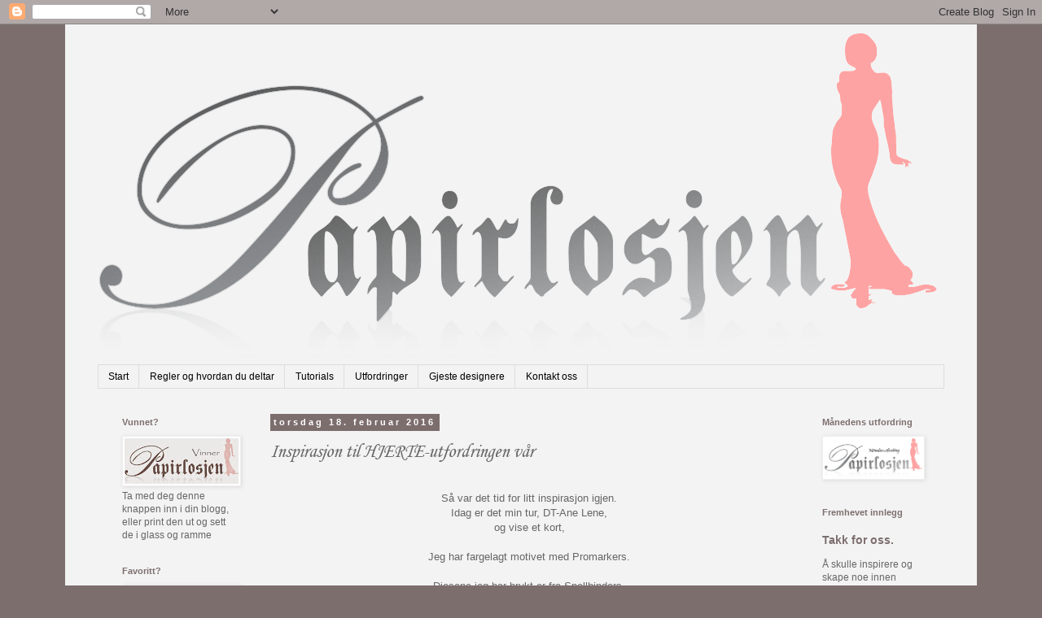

--- FILE ---
content_type: text/html; charset=UTF-8
request_url: https://papirlosjen.blogspot.com/2016/02/inspirasjon-til-hjerte-utfordringen-var.html
body_size: 15549
content:
<!DOCTYPE html>
<html class='v2' dir='ltr' lang='no'>
<head>
<link href='https://www.blogger.com/static/v1/widgets/335934321-css_bundle_v2.css' rel='stylesheet' type='text/css'/>
<meta content='width=1100' name='viewport'/>
<meta content='text/html; charset=UTF-8' http-equiv='Content-Type'/>
<meta content='blogger' name='generator'/>
<link href='https://papirlosjen.blogspot.com/favicon.ico' rel='icon' type='image/x-icon'/>
<link href='http://papirlosjen.blogspot.com/2016/02/inspirasjon-til-hjerte-utfordringen-var.html' rel='canonical'/>
<link rel="alternate" type="application/atom+xml" title="Papirlosjen - Atom" href="https://papirlosjen.blogspot.com/feeds/posts/default" />
<link rel="alternate" type="application/rss+xml" title="Papirlosjen - RSS" href="https://papirlosjen.blogspot.com/feeds/posts/default?alt=rss" />
<link rel="service.post" type="application/atom+xml" title="Papirlosjen - Atom" href="https://www.blogger.com/feeds/6855916594053598299/posts/default" />

<link rel="alternate" type="application/atom+xml" title="Papirlosjen - Atom" href="https://papirlosjen.blogspot.com/feeds/6160975123772463940/comments/default" />
<!--Can't find substitution for tag [blog.ieCssRetrofitLinks]-->
<link href='https://blogger.googleusercontent.com/img/b/R29vZ2xl/AVvXsEi3bas9dRME7JrRJJQdbaqtXh3phyRuiWYZNnhczgK4hlinEQZ8S5kfAqQnHF4rTgR9dSkXZoFC6WedNi9gStuJw2k71ZPdL-spBpgi0F75M5K9rcQuPUK27w4EcvVVoWZzgjpfuD7ENzxd/s640/LADYSUN1.png' rel='image_src'/>
<meta content='http://papirlosjen.blogspot.com/2016/02/inspirasjon-til-hjerte-utfordringen-var.html' property='og:url'/>
<meta content='Inspirasjon til HJERTE-utfordringen vår' property='og:title'/>
<meta content='   Så var det tid for litt inspirasjon igjen.   Idag er det min tur, DT-Ane Lene,   og vise et kort,     Jeg har fargelagt motivet med Proma...' property='og:description'/>
<meta content='https://blogger.googleusercontent.com/img/b/R29vZ2xl/AVvXsEi3bas9dRME7JrRJJQdbaqtXh3phyRuiWYZNnhczgK4hlinEQZ8S5kfAqQnHF4rTgR9dSkXZoFC6WedNi9gStuJw2k71ZPdL-spBpgi0F75M5K9rcQuPUK27w4EcvVVoWZzgjpfuD7ENzxd/w1200-h630-p-k-no-nu/LADYSUN1.png' property='og:image'/>
<title>Papirlosjen: Inspirasjon til HJERTE-utfordringen vår</title>
<style type='text/css'>@font-face{font-family:'Corsiva';font-style:italic;font-weight:400;font-display:swap;src:url(//fonts.gstatic.com/l/font?kit=zOL-4pjBmb1Z8oKb8rWb7uRBkeJOiA&skey=49eab43a9161f510&v=v20)format('woff2');unicode-range:U+0000-00FF,U+0131,U+0152-0153,U+02BB-02BC,U+02C6,U+02DA,U+02DC,U+0304,U+0308,U+0329,U+2000-206F,U+20AC,U+2122,U+2191,U+2193,U+2212,U+2215,U+FEFF,U+FFFD;}</style>
<style id='page-skin-1' type='text/css'><!--
/*
-----------------------------------------------
Blogger Template Style
Name:     Simple
Designer: Blogger
URL:      www.blogger.com
----------------------------------------------- */
/* Content
----------------------------------------------- */
body {
font: normal normal 12px 'Trebuchet MS', Trebuchet, Verdana, sans-serif;
color: #666666;
background: #7d6e6e none no-repeat scroll center center;
padding: 0 0 0 0;
}
html body .region-inner {
min-width: 0;
max-width: 100%;
width: auto;
}
h2 {
font-size: 22px;
}
a:link {
text-decoration:none;
color: #7d6e6e;
}
a:visited {
text-decoration:none;
color: #7d6e6e;
}
a:hover {
text-decoration:underline;
color: #685555;
}
.body-fauxcolumn-outer .fauxcolumn-inner {
background: transparent none repeat scroll top left;
_background-image: none;
}
.body-fauxcolumn-outer .cap-top {
position: absolute;
z-index: 1;
height: 400px;
width: 100%;
}
.body-fauxcolumn-outer .cap-top .cap-left {
width: 100%;
background: transparent none repeat-x scroll top left;
_background-image: none;
}
.content-outer {
-moz-box-shadow: 0 0 0 rgba(0, 0, 0, .15);
-webkit-box-shadow: 0 0 0 rgba(0, 0, 0, .15);
-goog-ms-box-shadow: 0 0 0 #333333;
box-shadow: 0 0 0 rgba(0, 0, 0, .15);
margin-bottom: 1px;
}
.content-inner {
padding: 10px 40px;
}
.content-inner {
background-color: #f3f3f3;
}
/* Header
----------------------------------------------- */
.header-outer {
background: transparent none repeat-x scroll 0 -400px;
_background-image: none;
}
.Header h1 {
font: normal normal 40px 'Trebuchet MS',Trebuchet,Verdana,sans-serif;
color: #000000;
text-shadow: 0 0 0 rgba(0, 0, 0, .2);
}
.Header h1 a {
color: #000000;
}
.Header .description {
font-size: 18px;
color: #000000;
}
.header-inner .Header .titlewrapper {
padding: 22px 0;
}
.header-inner .Header .descriptionwrapper {
padding: 0 0;
}
/* Tabs
----------------------------------------------- */
.tabs-inner .section:first-child {
border-top: 0 solid #dddddd;
}
.tabs-inner .section:first-child ul {
margin-top: -1px;
border-top: 1px solid #dddddd;
border-left: 1px solid #dddddd;
border-right: 1px solid #dddddd;
}
.tabs-inner .widget ul {
background: transparent none repeat-x scroll 0 -800px;
_background-image: none;
border-bottom: 1px solid #dddddd;
margin-top: 0;
margin-left: -30px;
margin-right: -30px;
}
.tabs-inner .widget li a {
display: inline-block;
padding: .6em 1em;
font: normal normal 12px 'Trebuchet MS', Trebuchet, Verdana, sans-serif;
color: #000000;
border-left: 1px solid #f3f3f3;
border-right: 1px solid #dddddd;
}
.tabs-inner .widget li:first-child a {
border-left: none;
}
.tabs-inner .widget li.selected a, .tabs-inner .widget li a:hover {
color: #000000;
background-color: #eeeeee;
text-decoration: none;
}
/* Columns
----------------------------------------------- */
.main-outer {
border-top: 0 solid transparent;
}
.fauxcolumn-left-outer .fauxcolumn-inner {
border-right: 1px solid transparent;
}
.fauxcolumn-right-outer .fauxcolumn-inner {
border-left: 1px solid transparent;
}
/* Headings
----------------------------------------------- */
div.widget > h2,
div.widget h2.title {
margin: 0 0 1em 0;
font: normal bold 11px 'Trebuchet MS',Trebuchet,Verdana,sans-serif;
color: #7d6e6e;
}
/* Widgets
----------------------------------------------- */
.widget .zippy {
color: #999999;
text-shadow: 2px 2px 1px rgba(0, 0, 0, .1);
}
.widget .popular-posts ul {
list-style: none;
}
/* Posts
----------------------------------------------- */
h2.date-header {
font: normal bold 11px Arial, Tahoma, Helvetica, FreeSans, sans-serif;
}
.date-header span {
background-color: #7d6e6e;
color: #ffffff;
padding: 0.4em;
letter-spacing: 3px;
margin: inherit;
}
.main-inner {
padding-top: 35px;
padding-bottom: 65px;
}
.main-inner .column-center-inner {
padding: 0 0;
}
.main-inner .column-center-inner .section {
margin: 0 1em;
}
.post {
margin: 0 0 45px 0;
}
h3.post-title, .comments h4 {
font: italic normal 24px Corsiva;
margin: .75em 0 0;
}
.post-body {
font-size: 110%;
line-height: 1.4;
position: relative;
}
.post-body img, .post-body .tr-caption-container, .Profile img, .Image img,
.BlogList .item-thumbnail img {
padding: 2px;
background: #ffffff;
border: 1px solid #eeeeee;
-moz-box-shadow: 1px 1px 5px rgba(0, 0, 0, .1);
-webkit-box-shadow: 1px 1px 5px rgba(0, 0, 0, .1);
box-shadow: 1px 1px 5px rgba(0, 0, 0, .1);
}
.post-body img, .post-body .tr-caption-container {
padding: 5px;
}
.post-body .tr-caption-container {
color: #666666;
}
.post-body .tr-caption-container img {
padding: 0;
background: transparent;
border: none;
-moz-box-shadow: 0 0 0 rgba(0, 0, 0, .1);
-webkit-box-shadow: 0 0 0 rgba(0, 0, 0, .1);
box-shadow: 0 0 0 rgba(0, 0, 0, .1);
}
.post-header {
margin: 0 0 1.5em;
line-height: 1.6;
font-size: 90%;
}
.post-footer {
margin: 20px -2px 0;
padding: 5px 10px;
color: #666666;
background-color: #eeeeee;
border-bottom: 1px solid #eeeeee;
line-height: 1.6;
font-size: 90%;
}
#comments .comment-author {
padding-top: 1.5em;
border-top: 1px solid transparent;
background-position: 0 1.5em;
}
#comments .comment-author:first-child {
padding-top: 0;
border-top: none;
}
.avatar-image-container {
margin: .2em 0 0;
}
#comments .avatar-image-container img {
border: 1px solid #eeeeee;
}
/* Comments
----------------------------------------------- */
.comments .comments-content .icon.blog-author {
background-repeat: no-repeat;
background-image: url([data-uri]);
}
.comments .comments-content .loadmore a {
border-top: 1px solid #999999;
border-bottom: 1px solid #999999;
}
.comments .comment-thread.inline-thread {
background-color: #eeeeee;
}
.comments .continue {
border-top: 2px solid #999999;
}
/* Accents
---------------------------------------------- */
.section-columns td.columns-cell {
border-left: 1px solid transparent;
}
.blog-pager {
background: transparent url(//www.blogblog.com/1kt/simple/paging_dot.png) repeat-x scroll top center;
}
.blog-pager-older-link, .home-link,
.blog-pager-newer-link {
background-color: #f3f3f3;
padding: 5px;
}
.footer-outer {
border-top: 1px dashed #bbbbbb;
}
/* Mobile
----------------------------------------------- */
body.mobile  {
background-size: auto;
}
.mobile .body-fauxcolumn-outer {
background: transparent none repeat scroll top left;
}
.mobile .body-fauxcolumn-outer .cap-top {
background-size: 100% auto;
}
.mobile .content-outer {
-webkit-box-shadow: 0 0 3px rgba(0, 0, 0, .15);
box-shadow: 0 0 3px rgba(0, 0, 0, .15);
}
.mobile .tabs-inner .widget ul {
margin-left: 0;
margin-right: 0;
}
.mobile .post {
margin: 0;
}
.mobile .main-inner .column-center-inner .section {
margin: 0;
}
.mobile .date-header span {
padding: 0.1em 10px;
margin: 0 -10px;
}
.mobile h3.post-title {
margin: 0;
}
.mobile .blog-pager {
background: transparent none no-repeat scroll top center;
}
.mobile .footer-outer {
border-top: none;
}
.mobile .main-inner, .mobile .footer-inner {
background-color: #f3f3f3;
}
.mobile-index-contents {
color: #666666;
}
.mobile-link-button {
background-color: #7d6e6e;
}
.mobile-link-button a:link, .mobile-link-button a:visited {
color: #ffffff;
}
.mobile .tabs-inner .section:first-child {
border-top: none;
}
.mobile .tabs-inner .PageList .widget-content {
background-color: #eeeeee;
color: #000000;
border-top: 1px solid #dddddd;
border-bottom: 1px solid #dddddd;
}
.mobile .tabs-inner .PageList .widget-content .pagelist-arrow {
border-left: 1px solid #dddddd;
}

--></style>
<style id='template-skin-1' type='text/css'><!--
body {
min-width: 1120px;
}
.content-outer, .content-fauxcolumn-outer, .region-inner {
min-width: 1120px;
max-width: 1120px;
_width: 1120px;
}
.main-inner .columns {
padding-left: 200px;
padding-right: 180px;
}
.main-inner .fauxcolumn-center-outer {
left: 200px;
right: 180px;
/* IE6 does not respect left and right together */
_width: expression(this.parentNode.offsetWidth -
parseInt("200px") -
parseInt("180px") + 'px');
}
.main-inner .fauxcolumn-left-outer {
width: 200px;
}
.main-inner .fauxcolumn-right-outer {
width: 180px;
}
.main-inner .column-left-outer {
width: 200px;
right: 100%;
margin-left: -200px;
}
.main-inner .column-right-outer {
width: 180px;
margin-right: -180px;
}
#layout {
min-width: 0;
}
#layout .content-outer {
min-width: 0;
width: 800px;
}
#layout .region-inner {
min-width: 0;
width: auto;
}
body#layout div.add_widget {
padding: 8px;
}
body#layout div.add_widget a {
margin-left: 32px;
}
--></style>
<link href='https://www.blogger.com/dyn-css/authorization.css?targetBlogID=6855916594053598299&amp;zx=5f1f4bed-47af-442d-b17f-3bd86968430e' media='none' onload='if(media!=&#39;all&#39;)media=&#39;all&#39;' rel='stylesheet'/><noscript><link href='https://www.blogger.com/dyn-css/authorization.css?targetBlogID=6855916594053598299&amp;zx=5f1f4bed-47af-442d-b17f-3bd86968430e' rel='stylesheet'/></noscript>
<meta name='google-adsense-platform-account' content='ca-host-pub-1556223355139109'/>
<meta name='google-adsense-platform-domain' content='blogspot.com'/>

</head>
<body class='loading variant-simplysimple'>
<div class='navbar section' id='navbar' name='Navbar'><div class='widget Navbar' data-version='1' id='Navbar1'><script type="text/javascript">
    function setAttributeOnload(object, attribute, val) {
      if(window.addEventListener) {
        window.addEventListener('load',
          function(){ object[attribute] = val; }, false);
      } else {
        window.attachEvent('onload', function(){ object[attribute] = val; });
      }
    }
  </script>
<div id="navbar-iframe-container"></div>
<script type="text/javascript" src="https://apis.google.com/js/platform.js"></script>
<script type="text/javascript">
      gapi.load("gapi.iframes:gapi.iframes.style.bubble", function() {
        if (gapi.iframes && gapi.iframes.getContext) {
          gapi.iframes.getContext().openChild({
              url: 'https://www.blogger.com/navbar/6855916594053598299?po\x3d6160975123772463940\x26origin\x3dhttps://papirlosjen.blogspot.com',
              where: document.getElementById("navbar-iframe-container"),
              id: "navbar-iframe"
          });
        }
      });
    </script><script type="text/javascript">
(function() {
var script = document.createElement('script');
script.type = 'text/javascript';
script.src = '//pagead2.googlesyndication.com/pagead/js/google_top_exp.js';
var head = document.getElementsByTagName('head')[0];
if (head) {
head.appendChild(script);
}})();
</script>
</div></div>
<div class='body-fauxcolumns'>
<div class='fauxcolumn-outer body-fauxcolumn-outer'>
<div class='cap-top'>
<div class='cap-left'></div>
<div class='cap-right'></div>
</div>
<div class='fauxborder-left'>
<div class='fauxborder-right'></div>
<div class='fauxcolumn-inner'>
</div>
</div>
<div class='cap-bottom'>
<div class='cap-left'></div>
<div class='cap-right'></div>
</div>
</div>
</div>
<div class='content'>
<div class='content-fauxcolumns'>
<div class='fauxcolumn-outer content-fauxcolumn-outer'>
<div class='cap-top'>
<div class='cap-left'></div>
<div class='cap-right'></div>
</div>
<div class='fauxborder-left'>
<div class='fauxborder-right'></div>
<div class='fauxcolumn-inner'>
</div>
</div>
<div class='cap-bottom'>
<div class='cap-left'></div>
<div class='cap-right'></div>
</div>
</div>
</div>
<div class='content-outer'>
<div class='content-cap-top cap-top'>
<div class='cap-left'></div>
<div class='cap-right'></div>
</div>
<div class='fauxborder-left content-fauxborder-left'>
<div class='fauxborder-right content-fauxborder-right'></div>
<div class='content-inner'>
<header>
<div class='header-outer'>
<div class='header-cap-top cap-top'>
<div class='cap-left'></div>
<div class='cap-right'></div>
</div>
<div class='fauxborder-left header-fauxborder-left'>
<div class='fauxborder-right header-fauxborder-right'></div>
<div class='region-inner header-inner'>
<div class='header section' id='header' name='Overskrift'><div class='widget Header' data-version='1' id='Header1'>
<div id='header-inner'>
<a href='https://papirlosjen.blogspot.com/' style='display: block'>
<img alt='Papirlosjen' height='409px; ' id='Header1_headerimg' src='https://blogger.googleusercontent.com/img/b/R29vZ2xl/AVvXsEh0eK0srwUFHRU3jqNSoxg7pFAko0u4ipFl3p88euMc6mcyAnlKe9ia9p7IBKUxkioIpUsg3sxtdt1KFXWqtNxFJUZ333_qinVwj4F83drNIojTv98izRWq_KHDEEV6nLkuMoaOYDSAMxiS/s1600/Hovedlogo.png' style='display: block' width='1031px; '/>
</a>
</div>
</div></div>
</div>
</div>
<div class='header-cap-bottom cap-bottom'>
<div class='cap-left'></div>
<div class='cap-right'></div>
</div>
</div>
</header>
<div class='tabs-outer'>
<div class='tabs-cap-top cap-top'>
<div class='cap-left'></div>
<div class='cap-right'></div>
</div>
<div class='fauxborder-left tabs-fauxborder-left'>
<div class='fauxborder-right tabs-fauxborder-right'></div>
<div class='region-inner tabs-inner'>
<div class='tabs section' id='crosscol' name='Krysskolonne'><div class='widget PageList' data-version='1' id='PageList1'>
<h2>Sider</h2>
<div class='widget-content'>
<ul>
<li>
<a href='https://papirlosjen.blogspot.com/'>Start</a>
</li>
<li>
<a href='https://papirlosjen.blogspot.com/p/regler-og-hvordan-du-deltar.html'>Regler og hvordan du deltar</a>
</li>
<li>
<a href='https://papirlosjen.blogspot.com/p/tutorials.html'>Tutorials</a>
</li>
<li>
<a href='https://papirlosjen.blogspot.com/p/utfordringer.html'>Utfordringer</a>
</li>
<li>
<a href='https://papirlosjen.blogspot.com/p/blog-page.html'>Gjeste designere</a>
</li>
<li>
<a href='https://papirlosjen.blogspot.com/p/kontakt-oss.html'>Kontakt oss</a>
</li>
</ul>
<div class='clear'></div>
</div>
</div></div>
<div class='tabs no-items section' id='crosscol-overflow' name='Cross-Column 2'></div>
</div>
</div>
<div class='tabs-cap-bottom cap-bottom'>
<div class='cap-left'></div>
<div class='cap-right'></div>
</div>
</div>
<div class='main-outer'>
<div class='main-cap-top cap-top'>
<div class='cap-left'></div>
<div class='cap-right'></div>
</div>
<div class='fauxborder-left main-fauxborder-left'>
<div class='fauxborder-right main-fauxborder-right'></div>
<div class='region-inner main-inner'>
<div class='columns fauxcolumns'>
<div class='fauxcolumn-outer fauxcolumn-center-outer'>
<div class='cap-top'>
<div class='cap-left'></div>
<div class='cap-right'></div>
</div>
<div class='fauxborder-left'>
<div class='fauxborder-right'></div>
<div class='fauxcolumn-inner'>
</div>
</div>
<div class='cap-bottom'>
<div class='cap-left'></div>
<div class='cap-right'></div>
</div>
</div>
<div class='fauxcolumn-outer fauxcolumn-left-outer'>
<div class='cap-top'>
<div class='cap-left'></div>
<div class='cap-right'></div>
</div>
<div class='fauxborder-left'>
<div class='fauxborder-right'></div>
<div class='fauxcolumn-inner'>
</div>
</div>
<div class='cap-bottom'>
<div class='cap-left'></div>
<div class='cap-right'></div>
</div>
</div>
<div class='fauxcolumn-outer fauxcolumn-right-outer'>
<div class='cap-top'>
<div class='cap-left'></div>
<div class='cap-right'></div>
</div>
<div class='fauxborder-left'>
<div class='fauxborder-right'></div>
<div class='fauxcolumn-inner'>
</div>
</div>
<div class='cap-bottom'>
<div class='cap-left'></div>
<div class='cap-right'></div>
</div>
</div>
<!-- corrects IE6 width calculation -->
<div class='columns-inner'>
<div class='column-center-outer'>
<div class='column-center-inner'>
<div class='main section' id='main' name='Hoveddel'><div class='widget Blog' data-version='1' id='Blog1'>
<div class='blog-posts hfeed'>

          <div class="date-outer">
        
<h2 class='date-header'><span>torsdag 18. februar 2016</span></h2>

          <div class="date-posts">
        
<div class='post-outer'>
<div class='post hentry uncustomized-post-template' itemprop='blogPost' itemscope='itemscope' itemtype='http://schema.org/BlogPosting'>
<meta content='https://blogger.googleusercontent.com/img/b/R29vZ2xl/AVvXsEi3bas9dRME7JrRJJQdbaqtXh3phyRuiWYZNnhczgK4hlinEQZ8S5kfAqQnHF4rTgR9dSkXZoFC6WedNi9gStuJw2k71ZPdL-spBpgi0F75M5K9rcQuPUK27w4EcvVVoWZzgjpfuD7ENzxd/s640/LADYSUN1.png' itemprop='image_url'/>
<meta content='6855916594053598299' itemprop='blogId'/>
<meta content='6160975123772463940' itemprop='postId'/>
<a name='6160975123772463940'></a>
<h3 class='post-title entry-title' itemprop='name'>
Inspirasjon til HJERTE-utfordringen vår
</h3>
<div class='post-header'>
<div class='post-header-line-1'></div>
</div>
<div class='post-body entry-content' id='post-body-6160975123772463940' itemprop='description articleBody'>
<div style="text-align: center;">
<br /></div>
<div style="text-align: center;">
Så var det tid for litt inspirasjon igjen.</div>
<div style="text-align: center;">
Idag er det min tur, DT-Ane Lene,</div>
<div style="text-align: center;">
og vise et kort,</div>
<div style="text-align: center;">
<br /></div>
<div style="text-align: center;">
Jeg har fargelagt motivet med Promarkers.</div>
<div style="text-align: center;">
<br /></div>
<div style="text-align: center;">
Diesene jeg har brukt er fra Spellbinders,</div>
<div style="text-align: center;">
Impression Obsession, Spellbinders og Papirdesign.</div>
<br />
<div style="text-align: center;">
*</div>
<div class="separator" style="clear: both; text-align: center;">
<a href="https://blogger.googleusercontent.com/img/b/R29vZ2xl/AVvXsEi3bas9dRME7JrRJJQdbaqtXh3phyRuiWYZNnhczgK4hlinEQZ8S5kfAqQnHF4rTgR9dSkXZoFC6WedNi9gStuJw2k71ZPdL-spBpgi0F75M5K9rcQuPUK27w4EcvVVoWZzgjpfuD7ENzxd/s1600/LADYSUN1.png" imageanchor="1" style="margin-left: 1em; margin-right: 1em;"><img border="0" height="640" src="https://blogger.googleusercontent.com/img/b/R29vZ2xl/AVvXsEi3bas9dRME7JrRJJQdbaqtXh3phyRuiWYZNnhczgK4hlinEQZ8S5kfAqQnHF4rTgR9dSkXZoFC6WedNi9gStuJw2k71ZPdL-spBpgi0F75M5K9rcQuPUK27w4EcvVVoWZzgjpfuD7ENzxd/s640/LADYSUN1.png" width="540" /></a></div>
<br />
<div style="text-align: center;">
Flere bilder av kortet og beskrivelse&nbsp;</div>
<div style="text-align: center;">
av hva jeg har brukt</div>
<div style="text-align: center;">
kan ses på <a href="http://anelene.blogspot.no/2016/02/dt-for-papirlosjen-med-inspirasjon-til.html">min blogg.</a></div>
<div style="text-align: center;">
<br /></div>
<div style="text-align: center;">
<br /></div>
<div style="text-align: center;">
Da ønsker jeg bare alle</div>
<div style="text-align: center;">
en god dag videre!</div>
<div style="text-align: center;">
<br /></div>
<div style="text-align: center;">
Smil fra DT-Ane Lene</div>
<br />
<br />
<br />
<br />
<br />
<br />
<br />
<br />
<br />
<br />
<div style='clear: both;'></div>
</div>
<div class='post-footer'>
<div class='post-footer-line post-footer-line-1'>
<span class='post-author vcard'>
Lagt inn av
<span class='fn' itemprop='author' itemscope='itemscope' itemtype='http://schema.org/Person'>
<meta content='https://www.blogger.com/profile/08275914711591087132' itemprop='url'/>
<a class='g-profile' href='https://www.blogger.com/profile/08275914711591087132' rel='author' title='author profile'>
<span itemprop='name'>Min hobbyverden</span>
</a>
</span>
</span>
<span class='post-timestamp'>
kl.
<meta content='http://papirlosjen.blogspot.com/2016/02/inspirasjon-til-hjerte-utfordringen-var.html' itemprop='url'/>
<a class='timestamp-link' href='https://papirlosjen.blogspot.com/2016/02/inspirasjon-til-hjerte-utfordringen-var.html' rel='bookmark' title='permanent link'><abbr class='published' itemprop='datePublished' title='2016-02-18T10:45:00+01:00'>10:45</abbr></a>
</span>
<span class='post-comment-link'>
</span>
<span class='post-icons'>
<span class='item-control blog-admin pid-622364872'>
<a href='https://www.blogger.com/post-edit.g?blogID=6855916594053598299&postID=6160975123772463940&from=pencil' title='Rediger innlegg'>
<img alt='' class='icon-action' height='18' src='https://resources.blogblog.com/img/icon18_edit_allbkg.gif' width='18'/>
</a>
</span>
</span>
<div class='post-share-buttons goog-inline-block'>
<a class='goog-inline-block share-button sb-email' href='https://www.blogger.com/share-post.g?blogID=6855916594053598299&postID=6160975123772463940&target=email' target='_blank' title='Send dette via e-post'><span class='share-button-link-text'>Send dette via e-post</span></a><a class='goog-inline-block share-button sb-blog' href='https://www.blogger.com/share-post.g?blogID=6855916594053598299&postID=6160975123772463940&target=blog' onclick='window.open(this.href, "_blank", "height=270,width=475"); return false;' target='_blank' title='Blogg dette!'><span class='share-button-link-text'>Blogg dette!</span></a><a class='goog-inline-block share-button sb-twitter' href='https://www.blogger.com/share-post.g?blogID=6855916594053598299&postID=6160975123772463940&target=twitter' target='_blank' title='Del på X'><span class='share-button-link-text'>Del på X</span></a><a class='goog-inline-block share-button sb-facebook' href='https://www.blogger.com/share-post.g?blogID=6855916594053598299&postID=6160975123772463940&target=facebook' onclick='window.open(this.href, "_blank", "height=430,width=640"); return false;' target='_blank' title='Del på Facebook'><span class='share-button-link-text'>Del på Facebook</span></a><a class='goog-inline-block share-button sb-pinterest' href='https://www.blogger.com/share-post.g?blogID=6855916594053598299&postID=6160975123772463940&target=pinterest' target='_blank' title='Del på Pinterest'><span class='share-button-link-text'>Del på Pinterest</span></a>
</div>
</div>
<div class='post-footer-line post-footer-line-2'>
<span class='post-labels'>
Etiketter:
<a href='https://papirlosjen.blogspot.com/search/label/Designere' rel='tag'>Designere</a>,
<a href='https://papirlosjen.blogspot.com/search/label/Digistempel' rel='tag'>Digistempel</a>,
<a href='https://papirlosjen.blogspot.com/search/label/Inspirasjon' rel='tag'>Inspirasjon</a>,
<a href='https://papirlosjen.blogspot.com/search/label/Lady%20Sunshine' rel='tag'>Lady Sunshine</a>,
<a href='https://papirlosjen.blogspot.com/search/label/utfordring' rel='tag'>utfordring</a>
</span>
</div>
<div class='post-footer-line post-footer-line-3'>
<span class='post-location'>
</span>
</div>
</div>
</div>
<div class='comments' id='comments'>
<a name='comments'></a>
<h4>Ingen kommentarer:</h4>
<div id='Blog1_comments-block-wrapper'>
<dl class='avatar-comment-indent' id='comments-block'>
</dl>
</div>
<p class='comment-footer'>
<div class='comment-form'>
<a name='comment-form'></a>
<h4 id='comment-post-message'>Legg inn en kommentar</h4>
<p>
</p>
<a href='https://www.blogger.com/comment/frame/6855916594053598299?po=6160975123772463940&hl=no&saa=85391&origin=https://papirlosjen.blogspot.com' id='comment-editor-src'></a>
<iframe allowtransparency='true' class='blogger-iframe-colorize blogger-comment-from-post' frameborder='0' height='410px' id='comment-editor' name='comment-editor' src='' width='100%'></iframe>
<script src='https://www.blogger.com/static/v1/jsbin/2830521187-comment_from_post_iframe.js' type='text/javascript'></script>
<script type='text/javascript'>
      BLOG_CMT_createIframe('https://www.blogger.com/rpc_relay.html');
    </script>
</div>
</p>
</div>
</div>

        </div></div>
      
</div>
<div class='blog-pager' id='blog-pager'>
<span id='blog-pager-newer-link'>
<a class='blog-pager-newer-link' href='https://papirlosjen.blogspot.com/2016/02/reggie.html' id='Blog1_blog-pager-newer-link' title='Nyere innlegg'>Nyere innlegg</a>
</span>
<span id='blog-pager-older-link'>
<a class='blog-pager-older-link' href='https://papirlosjen.blogspot.com/2016/02/gratulerer.html' id='Blog1_blog-pager-older-link' title='Eldre innlegg'>Eldre innlegg</a>
</span>
<a class='home-link' href='https://papirlosjen.blogspot.com/'>Startsiden</a>
</div>
<div class='clear'></div>
<div class='post-feeds'>
<div class='feed-links'>
Abonner på:
<a class='feed-link' href='https://papirlosjen.blogspot.com/feeds/6160975123772463940/comments/default' target='_blank' type='application/atom+xml'>Legg inn kommentarer (Atom)</a>
</div>
</div>
</div></div>
</div>
</div>
<div class='column-left-outer'>
<div class='column-left-inner'>
<aside>
<div class='sidebar section' id='sidebar-left-1'><div class='widget Image' data-version='1' id='Image15'>
<h2>Vunnet?</h2>
<div class='widget-content'>
<img alt='Vunnet?' height='56' id='Image15_img' src='https://blogger.googleusercontent.com/img/b/R29vZ2xl/AVvXsEjtlXCVRuBAHpKyiqD6Bo_q7g_SQ7HdJq-gmd9h0gBPXEYWMtly1l-AFGOAqtkLEmhQs1O7OXlqjT818m_ZPBdzHpPykHwChmXIp-oNwAfuF4X1hP5ASLtgWfHKQGL4rv5-yZ1FjGAbVg/s140/vinner+papirlosjen.jpg' width='140'/>
<br/>
<span class='caption'>Ta med deg denne knappen inn i din blogg, eller print den ut og sett de i glass og ramme</span>
</div>
<div class='clear'></div>
</div><div class='widget Image' data-version='1' id='Image17'>
<h2>Favoritt?</h2>
<div class='widget-content'>
<img alt='Favoritt?' height='56' id='Image17_img' src='https://blogger.googleusercontent.com/img/b/R29vZ2xl/AVvXsEj5vgct3GgwBiyZrHHPx6tVT0rzIE0FbSYgE4qL3e-VMBqwyoSfcYUCNFYTUZacxbT_1F_S-Yf_eFmHIWWhUuuPxvhT6P0YZs0mBto85oNha_JdpjpD5hP8At8L4F68zqXbx2lxLcJZgg/s140/papirlosjen.jpg' width='140'/>
<br/>
<span class='caption'>Ta med deg denne knappen inn i din blogg, eller print den ut og sett de i glass og ramme</span>
</div>
<div class='clear'></div>
</div><div class='widget Image' data-version='1' id='Image5'>
<h2>Belinda</h2>
<div class='widget-content'>
<a href='http://belindaskreativekaos.blogspot.no/'>
<img alt='Belinda' height='159' id='Image5_img' src='https://blogger.googleusercontent.com/img/b/R29vZ2xl/AVvXsEgvb09nsltzqdDQqChhH0zYa5JD01NM2smv2OIyxND4MMiiGtG2ZNYth3fHl7Tz83kG3SpkHmKcqoc24NiCZY8WWNMuogaF_67CCK0SZBD1M28wrHIXnu2HIOMP-L4fAbG1GDEGunBl0k9p/s1600/Belinda_Finish_V2.jpg' width='128'/>
</a>
<br/>
<span class='caption'>Leder og Designer</span>
</div>
<div class='clear'></div>
</div><div class='widget Image' data-version='1' id='Image20'>
<h2>Monica</h2>
<div class='widget-content'>
<a href='http://monicaspapirverden.blogspot.no'>
<img alt='Monica' height='187' id='Image20_img' src='https://blogger.googleusercontent.com/img/b/R29vZ2xl/AVvXsEi3AUVokrnN_9z6Pba9w9V6a0BHdvv5mVwKvNOCNj7tFQKV7w7b6NTq4w8bluXe-t1y3NMxLz6gOGAs1ydThH32OKUXvhSjCn59ZgISKzuQe6LrxnhUrV9NrY2pay_aiq5zz59CUflu_j56/s1600/Monica.jpg' width='140'/>
</a>
<br/>
<span class='caption'>Sponsoransvarlig og Designer</span>
</div>
<div class='clear'></div>
</div><div class='widget Image' data-version='1' id='Image4'>
<h2>Ovedia Therese</h2>
<div class='widget-content'>
<a href='http://ovediatherese.no/'>
<img alt='Ovedia Therese' height='150' id='Image4_img' src='https://blogger.googleusercontent.com/img/b/R29vZ2xl/AVvXsEjxf3_c-dde2e7q9YZKsSlja2dazMomtZUjQfq033h1Rn-jbpK5OjB29ZfLT2G6EmzqXCJEv7MbIlGSe9MfRZkSdMX-oa3zOL0S3tz5fgqEAeqS3aug_sVHCHQmHEpm65GKSWailJXOlk38/s1600-r/OvdiaTherese.jpg' width='140'/>
</a>
<br/>
<span class='caption'>Sponsoransvarlig og Designer</span>
</div>
<div class='clear'></div>
</div><div class='widget Image' data-version='1' id='Image6'>
<h2>Elisabeth</h2>
<div class='widget-content'>
<a href='http://www.projectlife.no'>
<img alt='Elisabeth' height='167' id='Image6_img' src='https://blogger.googleusercontent.com/img/b/R29vZ2xl/AVvXsEgwB_PI4IfLiumAOACe3_QPBV2GWTL0NHDVpQpD_sVkAUs4jrSENxV-jq4YNVxfoFaiz0WPo5942Xlt5NA07lL8eun0FHFFAqId1hzCe9-iVYbGdEC0IyVisynArBRBb5Mm0_-G5YxK2yvD/s1600/elisabeth_PL2.jpg' width='140'/>
</a>
<br/>
<span class='caption'>Leder og Designer</span>
</div>
<div class='clear'></div>
</div><div class='widget Image' data-version='1' id='Image16'>
<h2>Siri</h2>
<div class='widget-content'>
<a href='http://www.siriskort.no/'>
<img alt='Siri' height='170' id='Image16_img' src='https://blogger.googleusercontent.com/img/b/R29vZ2xl/AVvXsEiAro219hFm3WTdNbGQVi1Sr_uVKh-u034DYVemhACzI9z7uYdz4RQYwJDR1yVl9QXKpO8z79afednh3DNFKL4TDnVZFCT7St7O6Hg_0bIjRp0nNljh2zWREOSnNSp63XWKrSBi7TCou7W6/s1600/Siri.jpg' width='140'/>
</a>
<br/>
<span class='caption'>Designer</span>
</div>
<div class='clear'></div>
</div><div class='widget Image' data-version='1' id='Image3'>
<h2>Ane Lene</h2>
<div class='widget-content'>
<a href='http://anelene.blogspot.no/'>
<img alt='Ane Lene' height='159' id='Image3_img' src='https://blogger.googleusercontent.com/img/b/R29vZ2xl/AVvXsEgktoNfabV3Fw-UJktLM4-mSnSsHIPyyhy19fk8SmsrFBuK8BDyI3SdXMZWnOChjmbXHdNA0wA7uLxzfrrviht06G688vN6ol2hlQYAwYFOKzkDblKHv1YP139nTCynOg4A7L0lSQI2_HDx/s1600/Ane+Lene_Finish_V2.jpg' width='128'/>
</a>
<br/>
<span class='caption'>Designer</span>
</div>
<div class='clear'></div>
</div><div class='widget Image' data-version='1' id='Image18'>
<h2>Anita Sæterdal</h2>
<div class='widget-content'>
<a href='http://anitaskort.blogspot.no/'>
<img alt='Anita Sæterdal' height='140' id='Image18_img' src='https://blogger.googleusercontent.com/img/b/R29vZ2xl/AVvXsEjFxMux-x7hy74mrshvYYcD5raqHTw1x-FCpoj4i7ayUvG-p_nQchfPgnfOTp3LE6A9woGD1y4N1x-hVHQYVYABaSYK1MeNXwcymBnBLicCRiY86yR2r53Cj-ztzzCl-e9hSfK7iwbBi0fq/s140/asd.jpg' width='120'/>
</a>
<br/>
<span class='caption'>designer</span>
</div>
<div class='clear'></div>
</div><div class='widget Image' data-version='1' id='Image22'>
<h2>Annelen Våge</h2>
<div class='widget-content'>
<a href='http://annelenshjorne.blogspot.no/'>
<img alt='Annelen Våge' height='205' id='Image22_img' src='https://blogger.googleusercontent.com/img/b/R29vZ2xl/AVvXsEgY0lh4SG2Xx0T8YXKRyV247gnfbX2dLFZ3jMv6mnWogzbXAi8AiyLCwNH66t6jkv-oqMxJOMmtFekEehfzQSChHPmirKa41DYima0noskcI4o0oLyj8CU6ecttlzKXOYtkt-vU_J8sff6G/s1600-r/Annelen+V%25C3%25A5ge.jpg' width='140'/>
</a>
<br/>
<span class='caption'>Designer</span>
</div>
<div class='clear'></div>
</div><div class='widget Image' data-version='1' id='Image7'>
<h2>Synnøve</h2>
<div class='widget-content'>
<a href='http://synnesscrapping.blogspot.no/'>
<img alt='Synnøve' height='230' id='Image7_img' src='https://blogger.googleusercontent.com/img/b/R29vZ2xl/AVvXsEijnafseHUN4_F6kgfa9QA4vZeD7bQAo7rRw2KDgg4GpJfmpy5LeXIftBtWlpwTV9IYJN22vjJ0cf1tiw0Kd-Ll_I6ae7d_ouFPddW_ztpmM6hPVRuRoPwh7vTBMOHElegqwosvi__cH1f4/s1600/Synn%25C3%25B8ve+copy.jpg' width='140'/>
</a>
<br/>
<span class='caption'>Designer</span>
</div>
<div class='clear'></div>
</div></div>
</aside>
</div>
</div>
<div class='column-right-outer'>
<div class='column-right-inner'>
<aside>
<div class='sidebar section' id='sidebar-right-1'><div class='widget Image' data-version='1' id='Image12'>
<h2>Månedens utfordring</h2>
<div class='widget-content'>
<a href='https://papirlosjen.blogspot.com/2018/12/adventskalenderluke-1.html'>
<img alt='Månedens utfordring' height='48' id='Image12_img' src='https://blogger.googleusercontent.com/img/b/R29vZ2xl/AVvXsEhfUCBP6P3rpXWctrtAuDoFBbSRiMaudJJS-_01SqloCwmGoBoeBo6ojZzfrcqtUpB2X7lXxAlZvbWrZdN_xNgM1nHiW7PNwQBwStrPu5s_Jky5378GR9KiyXUOfvm_NOW9gc6PoT-mxke8/s1600/Papirlosjen+m%25C3%25A5nedens+utfordring.jpg' width='120'/>
</a>
<br/>
</div>
<div class='clear'></div>
</div><div class='widget FeaturedPost' data-version='1' id='FeaturedPost1'>
<h2 class='title'>Fremhevet innlegg</h2>
<div class='post-summary'>
<h3><a href='https://papirlosjen.blogspot.com/2018/12/takk-for-oss.html'>Takk for oss.</a></h3>
<p>
Å skulle inspirere og skape noe innen denne fantastiske hobbyen vår er et stort ansvar og krever engasjement. Det har de siste månedene blit...
</p>
</div>
<style type='text/css'>
    .image {
      width: 100%;
    }
  </style>
<div class='clear'></div>
</div><div class='widget Image' data-version='1' id='Image9'>
<h2>Sponsor</h2>
<div class='widget-content'>
<a href='http://scrapomania.no/'>
<img alt='Sponsor' height='50' id='Image9_img' src='https://blogger.googleusercontent.com/img/b/R29vZ2xl/AVvXsEjZ71vTQFnrZIEnT0GS7bO6syG_iJ9sasgemlEDxKOYB2qE_IdBPNVgVdjZtc3XapJKRm8iwVMbiMFOKQth3ikn2ZAns1BBRVAIt0w-HSr9HGQKaJa9tHuTWmXHd-Ed49WEb9RdxLKeVw/s1600/blogbanner2+%25281%2529.jpg' width='170'/>
</a>
<br/>
</div>
<div class='clear'></div>
</div><div class='widget Image' data-version='1' id='Image8'>
<h2>Sponsor</h2>
<div class='widget-content'>
<a href='https://www.papirdesign.no/'>
<img alt='Sponsor' height='46' id='Image8_img' src='https://blogger.googleusercontent.com/img/b/R29vZ2xl/AVvXsEgwZEa4nStQ6ykx58-V2aUFAieYR09p5dgND2U6aJ79G78bPJwuiWEoOCFgCpKVxuB1we6q3hEl8Uj4q1Hy1t-exiJ0gvjkdGOOYYXbUaVfGimNLWZZzXI-5E_bI0sds7HNFnFdCEHOkfo/s1600/Header07_24_171.jpg' width='120'/>
</a>
<br/>
</div>
<div class='clear'></div>
</div><div class='widget Image' data-version='1' id='Image2'>
<h2>Sponsor</h2>
<div class='widget-content'>
<a href='www.iamroses.com'>
<img alt='Sponsor' height='120' id='Image2_img' src='https://blogger.googleusercontent.com/img/b/R29vZ2xl/AVvXsEiXJjPWUpa1_8fJ9Gy-DsSYn8bhvFkGLJzSlxd5dTXzOluTkZyaLa109EwyWNei5lSfveRyyIBKthwsr72at8aSbAoxcUXMQB5jI1tQYFryPPw6h8LQTEy-_nLpJTCCPbg0dRL90WhRl7Y/s1600/Iamroses+logo.png' width='120'/>
</a>
<br/>
</div>
<div class='clear'></div>
</div><div class='widget Image' data-version='1' id='Image10'>
<h2>Sponsor</h2>
<div class='widget-content'>
<a href='http://www.kortoggodt.com'>
<img alt='Sponsor' height='56' id='Image10_img' src='https://blogger.googleusercontent.com/img/b/R29vZ2xl/AVvXsEjoOoCAnzAVOC1lB2UZqKQ0iO5PhBBKNAsm_bSjIHvreIjahscVPqHXCgYPDVYIsG-8s0X9hsXVALZPmVugzANZq-FAx5oxq-EnPB_T9jUUcV_3R-ja3yD70ADRM7V2VUi7gTeIwRcJ4Q/s120/_KG-logo-med-ikoner---Kopi.jpg' width='120'/>
</a>
<br/>
</div>
<div class='clear'></div>
</div><div class='widget Image' data-version='1' id='Image1'>
<h2>Sponsor</h2>
<div class='widget-content'>
<a href='http://wycinanka.net/'>
<img alt='Sponsor' height='44' id='Image1_img' src='https://blogger.googleusercontent.com/img/b/R29vZ2xl/AVvXsEi1Hm8S3L2e__oVg4VWd3jI-iaX6Wn4xZqMH_lGOW08BOLNXhEhW2IsQgCQBzGucqEPhlhQQlPXu3pnpMgBsxC8wEf7t2RuBOjk6Xz1F1I2-C9jTG7WwPzNf0r4JTkzV55z3HOoqiTzDw/s1600-r/banner+blog+pracownia.png' width='120'/>
</a>
<br/>
</div>
<div class='clear'></div>
</div><div class='widget Image' data-version='1' id='Image14'>
<h2>Sponsor</h2>
<div class='widget-content'>
<a href='http://scrappegarasjen.blogspot.no/'>
<img alt='Sponsor' height='44' id='Image14_img' src='https://blogger.googleusercontent.com/img/b/R29vZ2xl/AVvXsEj89nbr_gH4rVVMZ_Gfc3IIY1u0z2Y_lCZHpnMBgckqqe-S5nrBC4EMRFBlFGKSLUIfspr6lSxZEvLUmXT50qsolfil9uoWMgS7wqYIWtiKHUmOJZJgPnhJSBgMJkP-c3pHV4FBE39YHjg/s1600/Facebook+heder.png' width='120'/>
</a>
<br/>
<span class='caption'>Scrappegarasjen</span>
</div>
<div class='clear'></div>
</div><div class='widget Text' data-version='1' id='Text2'>
<h2 class='title'>Sponse Papirlosjen?</h2>
<div class='widget-content'>
<span  face='"'  style="background-color: white;font-size:14;color:#333333;">Har du lyst til å få vist fram butikken og produktene dine av oss?</span><div style="line-height: normal;font-size:100%;"  face='"'><span  face='"'  style="background-color: white;font-size:14;color:#333333;">Ta kontakt med vår sponsoransvarlige Monica</span></div><div style="line-height: normal;font-size:100%;"  face='"'><span  face='"'  style="background-color: white;font-size:14;color:#333333;"></span></div><span  face='"' =""="" style="color:#333333;"><span style="line-height: 20px;font-size:14;">Mail: sponsor.papirlosjen@gmail.com</span></span><br/>
</div>
<div class='clear'></div>
</div><div class='widget Text' data-version='1' id='Text1'>
<h2 class='title'>#Papirlosjen</h2>
<div class='widget-content'>
<span style="font-family: Georgia, serif; font-size: 100%; line-height: normal;font-family:Helvetica, Arial, lucida grande, tahoma, verdana, arial, sans-serif;font-size:7;color:#141823;"><span style="line-height: 19px;"><b>#Papirlosjen</b> du også dersom du finner noe som inspirerer deg, eller om du lager noe du vil dele! </span></span><div style="font-weight: normal;"><span style="font-family:Georgia, serif;color:#141823;"><span style="line-height: 19px;">Kanskje noe spennende dumper ned i postkassen din som takk for hjelpen?</span></span></div>
</div>
<div class='clear'></div>
</div><div class='widget Followers' data-version='1' id='Followers1'>
<h2 class='title'>Følgere</h2>
<div class='widget-content'>
<div id='Followers1-wrapper'>
<div style='margin-right:2px;'>
<div><script type="text/javascript" src="https://apis.google.com/js/platform.js"></script>
<div id="followers-iframe-container"></div>
<script type="text/javascript">
    window.followersIframe = null;
    function followersIframeOpen(url) {
      gapi.load("gapi.iframes", function() {
        if (gapi.iframes && gapi.iframes.getContext) {
          window.followersIframe = gapi.iframes.getContext().openChild({
            url: url,
            where: document.getElementById("followers-iframe-container"),
            messageHandlersFilter: gapi.iframes.CROSS_ORIGIN_IFRAMES_FILTER,
            messageHandlers: {
              '_ready': function(obj) {
                window.followersIframe.getIframeEl().height = obj.height;
              },
              'reset': function() {
                window.followersIframe.close();
                followersIframeOpen("https://www.blogger.com/followers/frame/6855916594053598299?colors\x3dCgt0cmFuc3BhcmVudBILdHJhbnNwYXJlbnQaByM2NjY2NjYiByM3ZDZlNmUqByNmM2YzZjMyByM3ZDZlNmU6ByM2NjY2NjZCByM3ZDZlNmVKByM5OTk5OTlSByM3ZDZlNmVaC3RyYW5zcGFyZW50\x26pageSize\x3d21\x26hl\x3dno\x26origin\x3dhttps://papirlosjen.blogspot.com");
              },
              'open': function(url) {
                window.followersIframe.close();
                followersIframeOpen(url);
              }
            }
          });
        }
      });
    }
    followersIframeOpen("https://www.blogger.com/followers/frame/6855916594053598299?colors\x3dCgt0cmFuc3BhcmVudBILdHJhbnNwYXJlbnQaByM2NjY2NjYiByM3ZDZlNmUqByNmM2YzZjMyByM3ZDZlNmU6ByM2NjY2NjZCByM3ZDZlNmVKByM5OTk5OTlSByM3ZDZlNmVaC3RyYW5zcGFyZW50\x26pageSize\x3d21\x26hl\x3dno\x26origin\x3dhttps://papirlosjen.blogspot.com");
  </script></div>
</div>
</div>
<div class='clear'></div>
</div>
</div><div class='widget BlogArchive' data-version='1' id='BlogArchive1'>
<h2>Bloggarkiv</h2>
<div class='widget-content'>
<div id='ArchiveList'>
<div id='BlogArchive1_ArchiveList'>
<ul class='hierarchy'>
<li class='archivedate collapsed'>
<a class='toggle' href='javascript:void(0)'>
<span class='zippy'>

        &#9658;&#160;
      
</span>
</a>
<a class='post-count-link' href='https://papirlosjen.blogspot.com/2018/'>
2018
</a>
<span class='post-count' dir='ltr'>(159)</span>
<ul class='hierarchy'>
<li class='archivedate collapsed'>
<a class='toggle' href='javascript:void(0)'>
<span class='zippy'>

        &#9658;&#160;
      
</span>
</a>
<a class='post-count-link' href='https://papirlosjen.blogspot.com/2018/12/'>
desember
</a>
<span class='post-count' dir='ltr'>(35)</span>
</li>
</ul>
<ul class='hierarchy'>
<li class='archivedate collapsed'>
<a class='toggle' href='javascript:void(0)'>
<span class='zippy'>

        &#9658;&#160;
      
</span>
</a>
<a class='post-count-link' href='https://papirlosjen.blogspot.com/2018/11/'>
november
</a>
<span class='post-count' dir='ltr'>(11)</span>
</li>
</ul>
<ul class='hierarchy'>
<li class='archivedate collapsed'>
<a class='toggle' href='javascript:void(0)'>
<span class='zippy'>

        &#9658;&#160;
      
</span>
</a>
<a class='post-count-link' href='https://papirlosjen.blogspot.com/2018/10/'>
oktober
</a>
<span class='post-count' dir='ltr'>(12)</span>
</li>
</ul>
<ul class='hierarchy'>
<li class='archivedate collapsed'>
<a class='toggle' href='javascript:void(0)'>
<span class='zippy'>

        &#9658;&#160;
      
</span>
</a>
<a class='post-count-link' href='https://papirlosjen.blogspot.com/2018/09/'>
september
</a>
<span class='post-count' dir='ltr'>(13)</span>
</li>
</ul>
<ul class='hierarchy'>
<li class='archivedate collapsed'>
<a class='toggle' href='javascript:void(0)'>
<span class='zippy'>

        &#9658;&#160;
      
</span>
</a>
<a class='post-count-link' href='https://papirlosjen.blogspot.com/2018/08/'>
august
</a>
<span class='post-count' dir='ltr'>(17)</span>
</li>
</ul>
<ul class='hierarchy'>
<li class='archivedate collapsed'>
<a class='toggle' href='javascript:void(0)'>
<span class='zippy'>

        &#9658;&#160;
      
</span>
</a>
<a class='post-count-link' href='https://papirlosjen.blogspot.com/2018/07/'>
juli
</a>
<span class='post-count' dir='ltr'>(9)</span>
</li>
</ul>
<ul class='hierarchy'>
<li class='archivedate collapsed'>
<a class='toggle' href='javascript:void(0)'>
<span class='zippy'>

        &#9658;&#160;
      
</span>
</a>
<a class='post-count-link' href='https://papirlosjen.blogspot.com/2018/06/'>
juni
</a>
<span class='post-count' dir='ltr'>(9)</span>
</li>
</ul>
<ul class='hierarchy'>
<li class='archivedate collapsed'>
<a class='toggle' href='javascript:void(0)'>
<span class='zippy'>

        &#9658;&#160;
      
</span>
</a>
<a class='post-count-link' href='https://papirlosjen.blogspot.com/2018/05/'>
mai
</a>
<span class='post-count' dir='ltr'>(10)</span>
</li>
</ul>
<ul class='hierarchy'>
<li class='archivedate collapsed'>
<a class='toggle' href='javascript:void(0)'>
<span class='zippy'>

        &#9658;&#160;
      
</span>
</a>
<a class='post-count-link' href='https://papirlosjen.blogspot.com/2018/04/'>
april
</a>
<span class='post-count' dir='ltr'>(10)</span>
</li>
</ul>
<ul class='hierarchy'>
<li class='archivedate collapsed'>
<a class='toggle' href='javascript:void(0)'>
<span class='zippy'>

        &#9658;&#160;
      
</span>
</a>
<a class='post-count-link' href='https://papirlosjen.blogspot.com/2018/03/'>
mars
</a>
<span class='post-count' dir='ltr'>(10)</span>
</li>
</ul>
<ul class='hierarchy'>
<li class='archivedate collapsed'>
<a class='toggle' href='javascript:void(0)'>
<span class='zippy'>

        &#9658;&#160;
      
</span>
</a>
<a class='post-count-link' href='https://papirlosjen.blogspot.com/2018/02/'>
februar
</a>
<span class='post-count' dir='ltr'>(12)</span>
</li>
</ul>
<ul class='hierarchy'>
<li class='archivedate collapsed'>
<a class='toggle' href='javascript:void(0)'>
<span class='zippy'>

        &#9658;&#160;
      
</span>
</a>
<a class='post-count-link' href='https://papirlosjen.blogspot.com/2018/01/'>
januar
</a>
<span class='post-count' dir='ltr'>(11)</span>
</li>
</ul>
</li>
</ul>
<ul class='hierarchy'>
<li class='archivedate collapsed'>
<a class='toggle' href='javascript:void(0)'>
<span class='zippy'>

        &#9658;&#160;
      
</span>
</a>
<a class='post-count-link' href='https://papirlosjen.blogspot.com/2017/'>
2017
</a>
<span class='post-count' dir='ltr'>(169)</span>
<ul class='hierarchy'>
<li class='archivedate collapsed'>
<a class='toggle' href='javascript:void(0)'>
<span class='zippy'>

        &#9658;&#160;
      
</span>
</a>
<a class='post-count-link' href='https://papirlosjen.blogspot.com/2017/12/'>
desember
</a>
<span class='post-count' dir='ltr'>(29)</span>
</li>
</ul>
<ul class='hierarchy'>
<li class='archivedate collapsed'>
<a class='toggle' href='javascript:void(0)'>
<span class='zippy'>

        &#9658;&#160;
      
</span>
</a>
<a class='post-count-link' href='https://papirlosjen.blogspot.com/2017/11/'>
november
</a>
<span class='post-count' dir='ltr'>(11)</span>
</li>
</ul>
<ul class='hierarchy'>
<li class='archivedate collapsed'>
<a class='toggle' href='javascript:void(0)'>
<span class='zippy'>

        &#9658;&#160;
      
</span>
</a>
<a class='post-count-link' href='https://papirlosjen.blogspot.com/2017/10/'>
oktober
</a>
<span class='post-count' dir='ltr'>(12)</span>
</li>
</ul>
<ul class='hierarchy'>
<li class='archivedate collapsed'>
<a class='toggle' href='javascript:void(0)'>
<span class='zippy'>

        &#9658;&#160;
      
</span>
</a>
<a class='post-count-link' href='https://papirlosjen.blogspot.com/2017/09/'>
september
</a>
<span class='post-count' dir='ltr'>(11)</span>
</li>
</ul>
<ul class='hierarchy'>
<li class='archivedate collapsed'>
<a class='toggle' href='javascript:void(0)'>
<span class='zippy'>

        &#9658;&#160;
      
</span>
</a>
<a class='post-count-link' href='https://papirlosjen.blogspot.com/2017/08/'>
august
</a>
<span class='post-count' dir='ltr'>(14)</span>
</li>
</ul>
<ul class='hierarchy'>
<li class='archivedate collapsed'>
<a class='toggle' href='javascript:void(0)'>
<span class='zippy'>

        &#9658;&#160;
      
</span>
</a>
<a class='post-count-link' href='https://papirlosjen.blogspot.com/2017/07/'>
juli
</a>
<span class='post-count' dir='ltr'>(12)</span>
</li>
</ul>
<ul class='hierarchy'>
<li class='archivedate collapsed'>
<a class='toggle' href='javascript:void(0)'>
<span class='zippy'>

        &#9658;&#160;
      
</span>
</a>
<a class='post-count-link' href='https://papirlosjen.blogspot.com/2017/06/'>
juni
</a>
<span class='post-count' dir='ltr'>(12)</span>
</li>
</ul>
<ul class='hierarchy'>
<li class='archivedate collapsed'>
<a class='toggle' href='javascript:void(0)'>
<span class='zippy'>

        &#9658;&#160;
      
</span>
</a>
<a class='post-count-link' href='https://papirlosjen.blogspot.com/2017/05/'>
mai
</a>
<span class='post-count' dir='ltr'>(12)</span>
</li>
</ul>
<ul class='hierarchy'>
<li class='archivedate collapsed'>
<a class='toggle' href='javascript:void(0)'>
<span class='zippy'>

        &#9658;&#160;
      
</span>
</a>
<a class='post-count-link' href='https://papirlosjen.blogspot.com/2017/04/'>
april
</a>
<span class='post-count' dir='ltr'>(15)</span>
</li>
</ul>
<ul class='hierarchy'>
<li class='archivedate collapsed'>
<a class='toggle' href='javascript:void(0)'>
<span class='zippy'>

        &#9658;&#160;
      
</span>
</a>
<a class='post-count-link' href='https://papirlosjen.blogspot.com/2017/03/'>
mars
</a>
<span class='post-count' dir='ltr'>(14)</span>
</li>
</ul>
<ul class='hierarchy'>
<li class='archivedate collapsed'>
<a class='toggle' href='javascript:void(0)'>
<span class='zippy'>

        &#9658;&#160;
      
</span>
</a>
<a class='post-count-link' href='https://papirlosjen.blogspot.com/2017/02/'>
februar
</a>
<span class='post-count' dir='ltr'>(12)</span>
</li>
</ul>
<ul class='hierarchy'>
<li class='archivedate collapsed'>
<a class='toggle' href='javascript:void(0)'>
<span class='zippy'>

        &#9658;&#160;
      
</span>
</a>
<a class='post-count-link' href='https://papirlosjen.blogspot.com/2017/01/'>
januar
</a>
<span class='post-count' dir='ltr'>(15)</span>
</li>
</ul>
</li>
</ul>
<ul class='hierarchy'>
<li class='archivedate expanded'>
<a class='toggle' href='javascript:void(0)'>
<span class='zippy toggle-open'>

        &#9660;&#160;
      
</span>
</a>
<a class='post-count-link' href='https://papirlosjen.blogspot.com/2016/'>
2016
</a>
<span class='post-count' dir='ltr'>(178)</span>
<ul class='hierarchy'>
<li class='archivedate collapsed'>
<a class='toggle' href='javascript:void(0)'>
<span class='zippy'>

        &#9658;&#160;
      
</span>
</a>
<a class='post-count-link' href='https://papirlosjen.blogspot.com/2016/12/'>
desember
</a>
<span class='post-count' dir='ltr'>(27)</span>
</li>
</ul>
<ul class='hierarchy'>
<li class='archivedate collapsed'>
<a class='toggle' href='javascript:void(0)'>
<span class='zippy'>

        &#9658;&#160;
      
</span>
</a>
<a class='post-count-link' href='https://papirlosjen.blogspot.com/2016/11/'>
november
</a>
<span class='post-count' dir='ltr'>(11)</span>
</li>
</ul>
<ul class='hierarchy'>
<li class='archivedate collapsed'>
<a class='toggle' href='javascript:void(0)'>
<span class='zippy'>

        &#9658;&#160;
      
</span>
</a>
<a class='post-count-link' href='https://papirlosjen.blogspot.com/2016/10/'>
oktober
</a>
<span class='post-count' dir='ltr'>(13)</span>
</li>
</ul>
<ul class='hierarchy'>
<li class='archivedate collapsed'>
<a class='toggle' href='javascript:void(0)'>
<span class='zippy'>

        &#9658;&#160;
      
</span>
</a>
<a class='post-count-link' href='https://papirlosjen.blogspot.com/2016/09/'>
september
</a>
<span class='post-count' dir='ltr'>(15)</span>
</li>
</ul>
<ul class='hierarchy'>
<li class='archivedate collapsed'>
<a class='toggle' href='javascript:void(0)'>
<span class='zippy'>

        &#9658;&#160;
      
</span>
</a>
<a class='post-count-link' href='https://papirlosjen.blogspot.com/2016/08/'>
august
</a>
<span class='post-count' dir='ltr'>(11)</span>
</li>
</ul>
<ul class='hierarchy'>
<li class='archivedate collapsed'>
<a class='toggle' href='javascript:void(0)'>
<span class='zippy'>

        &#9658;&#160;
      
</span>
</a>
<a class='post-count-link' href='https://papirlosjen.blogspot.com/2016/07/'>
juli
</a>
<span class='post-count' dir='ltr'>(14)</span>
</li>
</ul>
<ul class='hierarchy'>
<li class='archivedate collapsed'>
<a class='toggle' href='javascript:void(0)'>
<span class='zippy'>

        &#9658;&#160;
      
</span>
</a>
<a class='post-count-link' href='https://papirlosjen.blogspot.com/2016/06/'>
juni
</a>
<span class='post-count' dir='ltr'>(12)</span>
</li>
</ul>
<ul class='hierarchy'>
<li class='archivedate collapsed'>
<a class='toggle' href='javascript:void(0)'>
<span class='zippy'>

        &#9658;&#160;
      
</span>
</a>
<a class='post-count-link' href='https://papirlosjen.blogspot.com/2016/05/'>
mai
</a>
<span class='post-count' dir='ltr'>(14)</span>
</li>
</ul>
<ul class='hierarchy'>
<li class='archivedate collapsed'>
<a class='toggle' href='javascript:void(0)'>
<span class='zippy'>

        &#9658;&#160;
      
</span>
</a>
<a class='post-count-link' href='https://papirlosjen.blogspot.com/2016/04/'>
april
</a>
<span class='post-count' dir='ltr'>(12)</span>
</li>
</ul>
<ul class='hierarchy'>
<li class='archivedate collapsed'>
<a class='toggle' href='javascript:void(0)'>
<span class='zippy'>

        &#9658;&#160;
      
</span>
</a>
<a class='post-count-link' href='https://papirlosjen.blogspot.com/2016/03/'>
mars
</a>
<span class='post-count' dir='ltr'>(15)</span>
</li>
</ul>
<ul class='hierarchy'>
<li class='archivedate expanded'>
<a class='toggle' href='javascript:void(0)'>
<span class='zippy toggle-open'>

        &#9660;&#160;
      
</span>
</a>
<a class='post-count-link' href='https://papirlosjen.blogspot.com/2016/02/'>
februar
</a>
<span class='post-count' dir='ltr'>(21)</span>
<ul class='posts'>
<li><a href='https://papirlosjen.blogspot.com/2016/02/litt-inspirasjon-fra-hjertet.html'>Litt inspirasjon fra hjertet.</a></li>
<li><a href='https://papirlosjen.blogspot.com/2016/02/kort-og-godt-og-magnolia.html'>Kort og Godt og Magnolia</a></li>
<li><a href='https://papirlosjen.blogspot.com/2016/02/valentine-pop-up-boks.html'>Valentine pop-up boks</a></li>
<li><a href='https://papirlosjen.blogspot.com/2016/02/tilda.html'>Tilda</a></li>
<li><a href='https://papirlosjen.blogspot.com/2016/02/reggie.html'>Reggie</a></li>
<li><a href='https://papirlosjen.blogspot.com/2016/02/inspirasjon-til-hjerte-utfordringen-var.html'>Inspirasjon til HJERTE-utfordringen vår</a></li>
<li><a href='https://papirlosjen.blogspot.com/2016/02/gratulerer.html'>Gratulerer.</a></li>
<li><a href='https://papirlosjen.blogspot.com/2016/02/magnolia.html'>Magnolia</a></li>
<li><a href='https://papirlosjen.blogspot.com/2016/02/svart-og-hvit-med-en-dsj-lilla.html'>Svart og hvit med en dæsj lilla.</a></li>
<li><a href='https://papirlosjen.blogspot.com/2016/02/da-var-det-min-tur-igjen-til-komme-med.html'>Hjertekort i hvit og rosa.</a></li>
<li><a href='https://papirlosjen.blogspot.com/2016/02/maling-av-figurer.html'>Maling av figurer</a></li>
<li><a href='https://papirlosjen.blogspot.com/2016/02/herlig-stempel-fra-magnolia-med-duft-av.html'>Herlig stempel fra Magnolia (med duft av vår....)</a></li>
<li><a href='https://papirlosjen.blogspot.com/2016/02/vinner-og-topp-3-utfordring-1-januar.html'>Vinner og topp 3 utfordring #1 Januar. Favoritter.</a></li>
<li><a href='https://papirlosjen.blogspot.com/2016/02/mitt-hjerte-er-ditt.html'>Mitt hjerte er ditt</a></li>
<li><a href='https://papirlosjen.blogspot.com/2016/02/bryllaup.html'>Bryllaup</a></li>
<li><a href='https://papirlosjen.blogspot.com/2016/02/utfordring-2-februar-hjerter.html'>Utfordring #2 Februar. Hjerter</a></li>
<li><a href='https://papirlosjen.blogspot.com/2016/02/inspirasjon-pa-tampen.html'>Inspirasjon på tampen</a></li>
<li><a href='https://papirlosjen.blogspot.com/2016/02/januar-prosjektkit-fra-scrapomania-4.html'>Januar prosjektkit fra Scrapomania (4)</a></li>
<li><a href='https://papirlosjen.blogspot.com/2016/02/januar-prosjektkit-fra-scrapomania-3.html'>Januar prosjektkit fra Scrapomania (3)</a></li>
<li><a href='https://papirlosjen.blogspot.com/2016/02/januar-prosjektkit-fra-scrapomania-2.html'>Januar prosjektkit fra Scrapomania (2)</a></li>
<li><a href='https://papirlosjen.blogspot.com/2016/02/januar-prosjektkit-fra-scrapomania-1.html'>Januar Prosjektkit fra Scrapomania (1)</a></li>
</ul>
</li>
</ul>
<ul class='hierarchy'>
<li class='archivedate collapsed'>
<a class='toggle' href='javascript:void(0)'>
<span class='zippy'>

        &#9658;&#160;
      
</span>
</a>
<a class='post-count-link' href='https://papirlosjen.blogspot.com/2016/01/'>
januar
</a>
<span class='post-count' dir='ltr'>(13)</span>
</li>
</ul>
</li>
</ul>
<ul class='hierarchy'>
<li class='archivedate collapsed'>
<a class='toggle' href='javascript:void(0)'>
<span class='zippy'>

        &#9658;&#160;
      
</span>
</a>
<a class='post-count-link' href='https://papirlosjen.blogspot.com/2015/'>
2015
</a>
<span class='post-count' dir='ltr'>(164)</span>
<ul class='hierarchy'>
<li class='archivedate collapsed'>
<a class='toggle' href='javascript:void(0)'>
<span class='zippy'>

        &#9658;&#160;
      
</span>
</a>
<a class='post-count-link' href='https://papirlosjen.blogspot.com/2015/12/'>
desember
</a>
<span class='post-count' dir='ltr'>(28)</span>
</li>
</ul>
<ul class='hierarchy'>
<li class='archivedate collapsed'>
<a class='toggle' href='javascript:void(0)'>
<span class='zippy'>

        &#9658;&#160;
      
</span>
</a>
<a class='post-count-link' href='https://papirlosjen.blogspot.com/2015/11/'>
november
</a>
<span class='post-count' dir='ltr'>(11)</span>
</li>
</ul>
<ul class='hierarchy'>
<li class='archivedate collapsed'>
<a class='toggle' href='javascript:void(0)'>
<span class='zippy'>

        &#9658;&#160;
      
</span>
</a>
<a class='post-count-link' href='https://papirlosjen.blogspot.com/2015/10/'>
oktober
</a>
<span class='post-count' dir='ltr'>(17)</span>
</li>
</ul>
<ul class='hierarchy'>
<li class='archivedate collapsed'>
<a class='toggle' href='javascript:void(0)'>
<span class='zippy'>

        &#9658;&#160;
      
</span>
</a>
<a class='post-count-link' href='https://papirlosjen.blogspot.com/2015/09/'>
september
</a>
<span class='post-count' dir='ltr'>(12)</span>
</li>
</ul>
<ul class='hierarchy'>
<li class='archivedate collapsed'>
<a class='toggle' href='javascript:void(0)'>
<span class='zippy'>

        &#9658;&#160;
      
</span>
</a>
<a class='post-count-link' href='https://papirlosjen.blogspot.com/2015/08/'>
august
</a>
<span class='post-count' dir='ltr'>(11)</span>
</li>
</ul>
<ul class='hierarchy'>
<li class='archivedate collapsed'>
<a class='toggle' href='javascript:void(0)'>
<span class='zippy'>

        &#9658;&#160;
      
</span>
</a>
<a class='post-count-link' href='https://papirlosjen.blogspot.com/2015/07/'>
juli
</a>
<span class='post-count' dir='ltr'>(12)</span>
</li>
</ul>
<ul class='hierarchy'>
<li class='archivedate collapsed'>
<a class='toggle' href='javascript:void(0)'>
<span class='zippy'>

        &#9658;&#160;
      
</span>
</a>
<a class='post-count-link' href='https://papirlosjen.blogspot.com/2015/06/'>
juni
</a>
<span class='post-count' dir='ltr'>(13)</span>
</li>
</ul>
<ul class='hierarchy'>
<li class='archivedate collapsed'>
<a class='toggle' href='javascript:void(0)'>
<span class='zippy'>

        &#9658;&#160;
      
</span>
</a>
<a class='post-count-link' href='https://papirlosjen.blogspot.com/2015/05/'>
mai
</a>
<span class='post-count' dir='ltr'>(17)</span>
</li>
</ul>
<ul class='hierarchy'>
<li class='archivedate collapsed'>
<a class='toggle' href='javascript:void(0)'>
<span class='zippy'>

        &#9658;&#160;
      
</span>
</a>
<a class='post-count-link' href='https://papirlosjen.blogspot.com/2015/04/'>
april
</a>
<span class='post-count' dir='ltr'>(10)</span>
</li>
</ul>
<ul class='hierarchy'>
<li class='archivedate collapsed'>
<a class='toggle' href='javascript:void(0)'>
<span class='zippy'>

        &#9658;&#160;
      
</span>
</a>
<a class='post-count-link' href='https://papirlosjen.blogspot.com/2015/03/'>
mars
</a>
<span class='post-count' dir='ltr'>(11)</span>
</li>
</ul>
<ul class='hierarchy'>
<li class='archivedate collapsed'>
<a class='toggle' href='javascript:void(0)'>
<span class='zippy'>

        &#9658;&#160;
      
</span>
</a>
<a class='post-count-link' href='https://papirlosjen.blogspot.com/2015/02/'>
februar
</a>
<span class='post-count' dir='ltr'>(11)</span>
</li>
</ul>
<ul class='hierarchy'>
<li class='archivedate collapsed'>
<a class='toggle' href='javascript:void(0)'>
<span class='zippy'>

        &#9658;&#160;
      
</span>
</a>
<a class='post-count-link' href='https://papirlosjen.blogspot.com/2015/01/'>
januar
</a>
<span class='post-count' dir='ltr'>(11)</span>
</li>
</ul>
</li>
</ul>
<ul class='hierarchy'>
<li class='archivedate collapsed'>
<a class='toggle' href='javascript:void(0)'>
<span class='zippy'>

        &#9658;&#160;
      
</span>
</a>
<a class='post-count-link' href='https://papirlosjen.blogspot.com/2014/'>
2014
</a>
<span class='post-count' dir='ltr'>(95)</span>
<ul class='hierarchy'>
<li class='archivedate collapsed'>
<a class='toggle' href='javascript:void(0)'>
<span class='zippy'>

        &#9658;&#160;
      
</span>
</a>
<a class='post-count-link' href='https://papirlosjen.blogspot.com/2014/12/'>
desember
</a>
<span class='post-count' dir='ltr'>(34)</span>
</li>
</ul>
<ul class='hierarchy'>
<li class='archivedate collapsed'>
<a class='toggle' href='javascript:void(0)'>
<span class='zippy'>

        &#9658;&#160;
      
</span>
</a>
<a class='post-count-link' href='https://papirlosjen.blogspot.com/2014/11/'>
november
</a>
<span class='post-count' dir='ltr'>(9)</span>
</li>
</ul>
<ul class='hierarchy'>
<li class='archivedate collapsed'>
<a class='toggle' href='javascript:void(0)'>
<span class='zippy'>

        &#9658;&#160;
      
</span>
</a>
<a class='post-count-link' href='https://papirlosjen.blogspot.com/2014/10/'>
oktober
</a>
<span class='post-count' dir='ltr'>(13)</span>
</li>
</ul>
<ul class='hierarchy'>
<li class='archivedate collapsed'>
<a class='toggle' href='javascript:void(0)'>
<span class='zippy'>

        &#9658;&#160;
      
</span>
</a>
<a class='post-count-link' href='https://papirlosjen.blogspot.com/2014/09/'>
september
</a>
<span class='post-count' dir='ltr'>(12)</span>
</li>
</ul>
<ul class='hierarchy'>
<li class='archivedate collapsed'>
<a class='toggle' href='javascript:void(0)'>
<span class='zippy'>

        &#9658;&#160;
      
</span>
</a>
<a class='post-count-link' href='https://papirlosjen.blogspot.com/2014/08/'>
august
</a>
<span class='post-count' dir='ltr'>(12)</span>
</li>
</ul>
<ul class='hierarchy'>
<li class='archivedate collapsed'>
<a class='toggle' href='javascript:void(0)'>
<span class='zippy'>

        &#9658;&#160;
      
</span>
</a>
<a class='post-count-link' href='https://papirlosjen.blogspot.com/2014/07/'>
juli
</a>
<span class='post-count' dir='ltr'>(11)</span>
</li>
</ul>
<ul class='hierarchy'>
<li class='archivedate collapsed'>
<a class='toggle' href='javascript:void(0)'>
<span class='zippy'>

        &#9658;&#160;
      
</span>
</a>
<a class='post-count-link' href='https://papirlosjen.blogspot.com/2014/06/'>
juni
</a>
<span class='post-count' dir='ltr'>(3)</span>
</li>
</ul>
<ul class='hierarchy'>
<li class='archivedate collapsed'>
<a class='toggle' href='javascript:void(0)'>
<span class='zippy'>

        &#9658;&#160;
      
</span>
</a>
<a class='post-count-link' href='https://papirlosjen.blogspot.com/2014/05/'>
mai
</a>
<span class='post-count' dir='ltr'>(1)</span>
</li>
</ul>
</li>
</ul>
</div>
</div>
<div class='clear'></div>
</div>
</div><div class='widget Stats' data-version='1' id='Stats1'>
<h2>Antall besøk</h2>
<div class='widget-content'>
<div id='Stats1_content' style='display: none;'>
<span class='counter-wrapper text-counter-wrapper' id='Stats1_totalCount'>
</span>
<div class='clear'></div>
</div>
</div>
</div></div>
</aside>
</div>
</div>
</div>
<div style='clear: both'></div>
<!-- columns -->
</div>
<!-- main -->
</div>
</div>
<div class='main-cap-bottom cap-bottom'>
<div class='cap-left'></div>
<div class='cap-right'></div>
</div>
</div>
<footer>
<div class='footer-outer'>
<div class='footer-cap-top cap-top'>
<div class='cap-left'></div>
<div class='cap-right'></div>
</div>
<div class='fauxborder-left footer-fauxborder-left'>
<div class='fauxborder-right footer-fauxborder-right'></div>
<div class='region-inner footer-inner'>
<div class='foot no-items section' id='footer-1'></div>
<table border='0' cellpadding='0' cellspacing='0' class='section-columns columns-2'>
<tbody>
<tr>
<td class='first columns-cell'>
<div class='foot no-items section' id='footer-2-1'></div>
</td>
<td class='columns-cell'>
<div class='foot no-items section' id='footer-2-2'></div>
</td>
</tr>
</tbody>
</table>
<!-- outside of the include in order to lock Attribution widget -->
<div class='foot section' id='footer-3' name='Bunntekst'><div class='widget Attribution' data-version='1' id='Attribution1'>
<div class='widget-content' style='text-align: center;'>
Enkel-tema. Drevet av <a href='https://www.blogger.com' target='_blank'>Blogger</a>.
</div>
<div class='clear'></div>
</div></div>
</div>
</div>
<div class='footer-cap-bottom cap-bottom'>
<div class='cap-left'></div>
<div class='cap-right'></div>
</div>
</div>
</footer>
<!-- content -->
</div>
</div>
<div class='content-cap-bottom cap-bottom'>
<div class='cap-left'></div>
<div class='cap-right'></div>
</div>
</div>
</div>
<script type='text/javascript'>
    window.setTimeout(function() {
        document.body.className = document.body.className.replace('loading', '');
      }, 10);
  </script>

<script type="text/javascript" src="https://www.blogger.com/static/v1/widgets/719476776-widgets.js"></script>
<script type='text/javascript'>
window['__wavt'] = 'AOuZoY58AQ0wUcfKmYp60xDMvMd3YoMuDA:1769204088288';_WidgetManager._Init('//www.blogger.com/rearrange?blogID\x3d6855916594053598299','//papirlosjen.blogspot.com/2016/02/inspirasjon-til-hjerte-utfordringen-var.html','6855916594053598299');
_WidgetManager._SetDataContext([{'name': 'blog', 'data': {'blogId': '6855916594053598299', 'title': 'Papirlosjen', 'url': 'https://papirlosjen.blogspot.com/2016/02/inspirasjon-til-hjerte-utfordringen-var.html', 'canonicalUrl': 'http://papirlosjen.blogspot.com/2016/02/inspirasjon-til-hjerte-utfordringen-var.html', 'homepageUrl': 'https://papirlosjen.blogspot.com/', 'searchUrl': 'https://papirlosjen.blogspot.com/search', 'canonicalHomepageUrl': 'http://papirlosjen.blogspot.com/', 'blogspotFaviconUrl': 'https://papirlosjen.blogspot.com/favicon.ico', 'bloggerUrl': 'https://www.blogger.com', 'hasCustomDomain': false, 'httpsEnabled': true, 'enabledCommentProfileImages': true, 'gPlusViewType': 'FILTERED_POSTMOD', 'adultContent': false, 'analyticsAccountNumber': '', 'encoding': 'UTF-8', 'locale': 'no', 'localeUnderscoreDelimited': 'no', 'languageDirection': 'ltr', 'isPrivate': false, 'isMobile': false, 'isMobileRequest': false, 'mobileClass': '', 'isPrivateBlog': false, 'isDynamicViewsAvailable': true, 'feedLinks': '\x3clink rel\x3d\x22alternate\x22 type\x3d\x22application/atom+xml\x22 title\x3d\x22Papirlosjen - Atom\x22 href\x3d\x22https://papirlosjen.blogspot.com/feeds/posts/default\x22 /\x3e\n\x3clink rel\x3d\x22alternate\x22 type\x3d\x22application/rss+xml\x22 title\x3d\x22Papirlosjen - RSS\x22 href\x3d\x22https://papirlosjen.blogspot.com/feeds/posts/default?alt\x3drss\x22 /\x3e\n\x3clink rel\x3d\x22service.post\x22 type\x3d\x22application/atom+xml\x22 title\x3d\x22Papirlosjen - Atom\x22 href\x3d\x22https://www.blogger.com/feeds/6855916594053598299/posts/default\x22 /\x3e\n\n\x3clink rel\x3d\x22alternate\x22 type\x3d\x22application/atom+xml\x22 title\x3d\x22Papirlosjen - Atom\x22 href\x3d\x22https://papirlosjen.blogspot.com/feeds/6160975123772463940/comments/default\x22 /\x3e\n', 'meTag': '', 'adsenseHostId': 'ca-host-pub-1556223355139109', 'adsenseHasAds': false, 'adsenseAutoAds': false, 'boqCommentIframeForm': true, 'loginRedirectParam': '', 'view': '', 'dynamicViewsCommentsSrc': '//www.blogblog.com/dynamicviews/4224c15c4e7c9321/js/comments.js', 'dynamicViewsScriptSrc': '//www.blogblog.com/dynamicviews/00d9e3c56f0dbcee', 'plusOneApiSrc': 'https://apis.google.com/js/platform.js', 'disableGComments': true, 'interstitialAccepted': false, 'sharing': {'platforms': [{'name': 'Hent link', 'key': 'link', 'shareMessage': 'Hent link', 'target': ''}, {'name': 'Facebook', 'key': 'facebook', 'shareMessage': 'Del p\xe5 Facebook', 'target': 'facebook'}, {'name': 'Blogg dette!', 'key': 'blogThis', 'shareMessage': 'Blogg dette!', 'target': 'blog'}, {'name': 'X', 'key': 'twitter', 'shareMessage': 'Del p\xe5 X', 'target': 'twitter'}, {'name': 'Pinterest', 'key': 'pinterest', 'shareMessage': 'Del p\xe5 Pinterest', 'target': 'pinterest'}, {'name': 'E-post', 'key': 'email', 'shareMessage': 'E-post', 'target': 'email'}], 'disableGooglePlus': true, 'googlePlusShareButtonWidth': 0, 'googlePlusBootstrap': '\x3cscript type\x3d\x22text/javascript\x22\x3ewindow.___gcfg \x3d {\x27lang\x27: \x27no\x27};\x3c/script\x3e'}, 'hasCustomJumpLinkMessage': false, 'jumpLinkMessage': 'Les mer', 'pageType': 'item', 'postId': '6160975123772463940', 'postImageThumbnailUrl': 'https://blogger.googleusercontent.com/img/b/R29vZ2xl/AVvXsEi3bas9dRME7JrRJJQdbaqtXh3phyRuiWYZNnhczgK4hlinEQZ8S5kfAqQnHF4rTgR9dSkXZoFC6WedNi9gStuJw2k71ZPdL-spBpgi0F75M5K9rcQuPUK27w4EcvVVoWZzgjpfuD7ENzxd/s72-c/LADYSUN1.png', 'postImageUrl': 'https://blogger.googleusercontent.com/img/b/R29vZ2xl/AVvXsEi3bas9dRME7JrRJJQdbaqtXh3phyRuiWYZNnhczgK4hlinEQZ8S5kfAqQnHF4rTgR9dSkXZoFC6WedNi9gStuJw2k71ZPdL-spBpgi0F75M5K9rcQuPUK27w4EcvVVoWZzgjpfuD7ENzxd/s640/LADYSUN1.png', 'pageName': 'Inspirasjon til HJERTE-utfordringen v\xe5r', 'pageTitle': 'Papirlosjen: Inspirasjon til HJERTE-utfordringen v\xe5r'}}, {'name': 'features', 'data': {}}, {'name': 'messages', 'data': {'edit': 'Endre', 'linkCopiedToClipboard': 'Linken er kopiert til utklippstavlen.', 'ok': 'Ok', 'postLink': 'Link til innlegget'}}, {'name': 'template', 'data': {'name': 'Simple', 'localizedName': 'Enkel', 'isResponsive': false, 'isAlternateRendering': false, 'isCustom': false, 'variant': 'simplysimple', 'variantId': 'simplysimple'}}, {'name': 'view', 'data': {'classic': {'name': 'classic', 'url': '?view\x3dclassic'}, 'flipcard': {'name': 'flipcard', 'url': '?view\x3dflipcard'}, 'magazine': {'name': 'magazine', 'url': '?view\x3dmagazine'}, 'mosaic': {'name': 'mosaic', 'url': '?view\x3dmosaic'}, 'sidebar': {'name': 'sidebar', 'url': '?view\x3dsidebar'}, 'snapshot': {'name': 'snapshot', 'url': '?view\x3dsnapshot'}, 'timeslide': {'name': 'timeslide', 'url': '?view\x3dtimeslide'}, 'isMobile': false, 'title': 'Inspirasjon til HJERTE-utfordringen v\xe5r', 'description': '   S\xe5 var det tid for litt inspirasjon igjen.   Idag er det min tur, DT-Ane Lene,   og vise et kort,     Jeg har fargelagt motivet med Proma...', 'featuredImage': 'https://blogger.googleusercontent.com/img/b/R29vZ2xl/AVvXsEi3bas9dRME7JrRJJQdbaqtXh3phyRuiWYZNnhczgK4hlinEQZ8S5kfAqQnHF4rTgR9dSkXZoFC6WedNi9gStuJw2k71ZPdL-spBpgi0F75M5K9rcQuPUK27w4EcvVVoWZzgjpfuD7ENzxd/s640/LADYSUN1.png', 'url': 'https://papirlosjen.blogspot.com/2016/02/inspirasjon-til-hjerte-utfordringen-var.html', 'type': 'item', 'isSingleItem': true, 'isMultipleItems': false, 'isError': false, 'isPage': false, 'isPost': true, 'isHomepage': false, 'isArchive': false, 'isLabelSearch': false, 'postId': 6160975123772463940}}]);
_WidgetManager._RegisterWidget('_NavbarView', new _WidgetInfo('Navbar1', 'navbar', document.getElementById('Navbar1'), {}, 'displayModeFull'));
_WidgetManager._RegisterWidget('_HeaderView', new _WidgetInfo('Header1', 'header', document.getElementById('Header1'), {}, 'displayModeFull'));
_WidgetManager._RegisterWidget('_PageListView', new _WidgetInfo('PageList1', 'crosscol', document.getElementById('PageList1'), {'title': 'Sider', 'links': [{'isCurrentPage': false, 'href': 'https://papirlosjen.blogspot.com/', 'title': 'Start'}, {'isCurrentPage': false, 'href': 'https://papirlosjen.blogspot.com/p/regler-og-hvordan-du-deltar.html', 'id': '6534084436213251413', 'title': 'Regler og hvordan du deltar'}, {'isCurrentPage': false, 'href': 'https://papirlosjen.blogspot.com/p/tutorials.html', 'id': '1145724730178850396', 'title': 'Tutorials'}, {'isCurrentPage': false, 'href': 'https://papirlosjen.blogspot.com/p/utfordringer.html', 'id': '8881233133414047431', 'title': 'Utfordringer'}, {'isCurrentPage': false, 'href': 'https://papirlosjen.blogspot.com/p/blog-page.html', 'id': '1082559174761483990', 'title': 'Gjeste designere'}, {'isCurrentPage': false, 'href': 'https://papirlosjen.blogspot.com/p/kontakt-oss.html', 'id': '7677639602501011186', 'title': 'Kontakt oss'}], 'mobile': false, 'showPlaceholder': true, 'hasCurrentPage': false}, 'displayModeFull'));
_WidgetManager._RegisterWidget('_BlogView', new _WidgetInfo('Blog1', 'main', document.getElementById('Blog1'), {'cmtInteractionsEnabled': false, 'lightboxEnabled': true, 'lightboxModuleUrl': 'https://www.blogger.com/static/v1/jsbin/2261951370-lbx__no.js', 'lightboxCssUrl': 'https://www.blogger.com/static/v1/v-css/828616780-lightbox_bundle.css'}, 'displayModeFull'));
_WidgetManager._RegisterWidget('_ImageView', new _WidgetInfo('Image15', 'sidebar-left-1', document.getElementById('Image15'), {'resize': true}, 'displayModeFull'));
_WidgetManager._RegisterWidget('_ImageView', new _WidgetInfo('Image17', 'sidebar-left-1', document.getElementById('Image17'), {'resize': true}, 'displayModeFull'));
_WidgetManager._RegisterWidget('_ImageView', new _WidgetInfo('Image5', 'sidebar-left-1', document.getElementById('Image5'), {'resize': false}, 'displayModeFull'));
_WidgetManager._RegisterWidget('_ImageView', new _WidgetInfo('Image20', 'sidebar-left-1', document.getElementById('Image20'), {'resize': true}, 'displayModeFull'));
_WidgetManager._RegisterWidget('_ImageView', new _WidgetInfo('Image4', 'sidebar-left-1', document.getElementById('Image4'), {'resize': true}, 'displayModeFull'));
_WidgetManager._RegisterWidget('_ImageView', new _WidgetInfo('Image6', 'sidebar-left-1', document.getElementById('Image6'), {'resize': true}, 'displayModeFull'));
_WidgetManager._RegisterWidget('_ImageView', new _WidgetInfo('Image16', 'sidebar-left-1', document.getElementById('Image16'), {'resize': true}, 'displayModeFull'));
_WidgetManager._RegisterWidget('_ImageView', new _WidgetInfo('Image3', 'sidebar-left-1', document.getElementById('Image3'), {'resize': false}, 'displayModeFull'));
_WidgetManager._RegisterWidget('_ImageView', new _WidgetInfo('Image18', 'sidebar-left-1', document.getElementById('Image18'), {'resize': true}, 'displayModeFull'));
_WidgetManager._RegisterWidget('_ImageView', new _WidgetInfo('Image22', 'sidebar-left-1', document.getElementById('Image22'), {'resize': true}, 'displayModeFull'));
_WidgetManager._RegisterWidget('_ImageView', new _WidgetInfo('Image7', 'sidebar-left-1', document.getElementById('Image7'), {'resize': true}, 'displayModeFull'));
_WidgetManager._RegisterWidget('_ImageView', new _WidgetInfo('Image12', 'sidebar-right-1', document.getElementById('Image12'), {'resize': true}, 'displayModeFull'));
_WidgetManager._RegisterWidget('_FeaturedPostView', new _WidgetInfo('FeaturedPost1', 'sidebar-right-1', document.getElementById('FeaturedPost1'), {}, 'displayModeFull'));
_WidgetManager._RegisterWidget('_ImageView', new _WidgetInfo('Image9', 'sidebar-right-1', document.getElementById('Image9'), {'resize': false}, 'displayModeFull'));
_WidgetManager._RegisterWidget('_ImageView', new _WidgetInfo('Image8', 'sidebar-right-1', document.getElementById('Image8'), {'resize': true}, 'displayModeFull'));
_WidgetManager._RegisterWidget('_ImageView', new _WidgetInfo('Image2', 'sidebar-right-1', document.getElementById('Image2'), {'resize': true}, 'displayModeFull'));
_WidgetManager._RegisterWidget('_ImageView', new _WidgetInfo('Image10', 'sidebar-right-1', document.getElementById('Image10'), {'resize': true}, 'displayModeFull'));
_WidgetManager._RegisterWidget('_ImageView', new _WidgetInfo('Image1', 'sidebar-right-1', document.getElementById('Image1'), {'resize': true}, 'displayModeFull'));
_WidgetManager._RegisterWidget('_ImageView', new _WidgetInfo('Image14', 'sidebar-right-1', document.getElementById('Image14'), {'resize': true}, 'displayModeFull'));
_WidgetManager._RegisterWidget('_TextView', new _WidgetInfo('Text2', 'sidebar-right-1', document.getElementById('Text2'), {}, 'displayModeFull'));
_WidgetManager._RegisterWidget('_TextView', new _WidgetInfo('Text1', 'sidebar-right-1', document.getElementById('Text1'), {}, 'displayModeFull'));
_WidgetManager._RegisterWidget('_FollowersView', new _WidgetInfo('Followers1', 'sidebar-right-1', document.getElementById('Followers1'), {}, 'displayModeFull'));
_WidgetManager._RegisterWidget('_BlogArchiveView', new _WidgetInfo('BlogArchive1', 'sidebar-right-1', document.getElementById('BlogArchive1'), {'languageDirection': 'ltr', 'loadingMessage': 'Laster inn\x26hellip;'}, 'displayModeFull'));
_WidgetManager._RegisterWidget('_StatsView', new _WidgetInfo('Stats1', 'sidebar-right-1', document.getElementById('Stats1'), {'title': 'Antall bes\xf8k', 'showGraphicalCounter': false, 'showAnimatedCounter': false, 'showSparkline': false, 'statsUrl': '//papirlosjen.blogspot.com/b/stats?style\x3dWHITE_TRANSPARENT\x26timeRange\x3dALL_TIME\x26token\x3dAPq4FmAluyf1pW9f17a1z-KfLxAeZZ33r_9GoBol6uWC9njyG6mlaKZheyCsz-0khOzbL6nAQx9ByNOUl_-HJXd43EUVUxjg3Q'}, 'displayModeFull'));
_WidgetManager._RegisterWidget('_AttributionView', new _WidgetInfo('Attribution1', 'footer-3', document.getElementById('Attribution1'), {}, 'displayModeFull'));
</script>
</body>
</html>